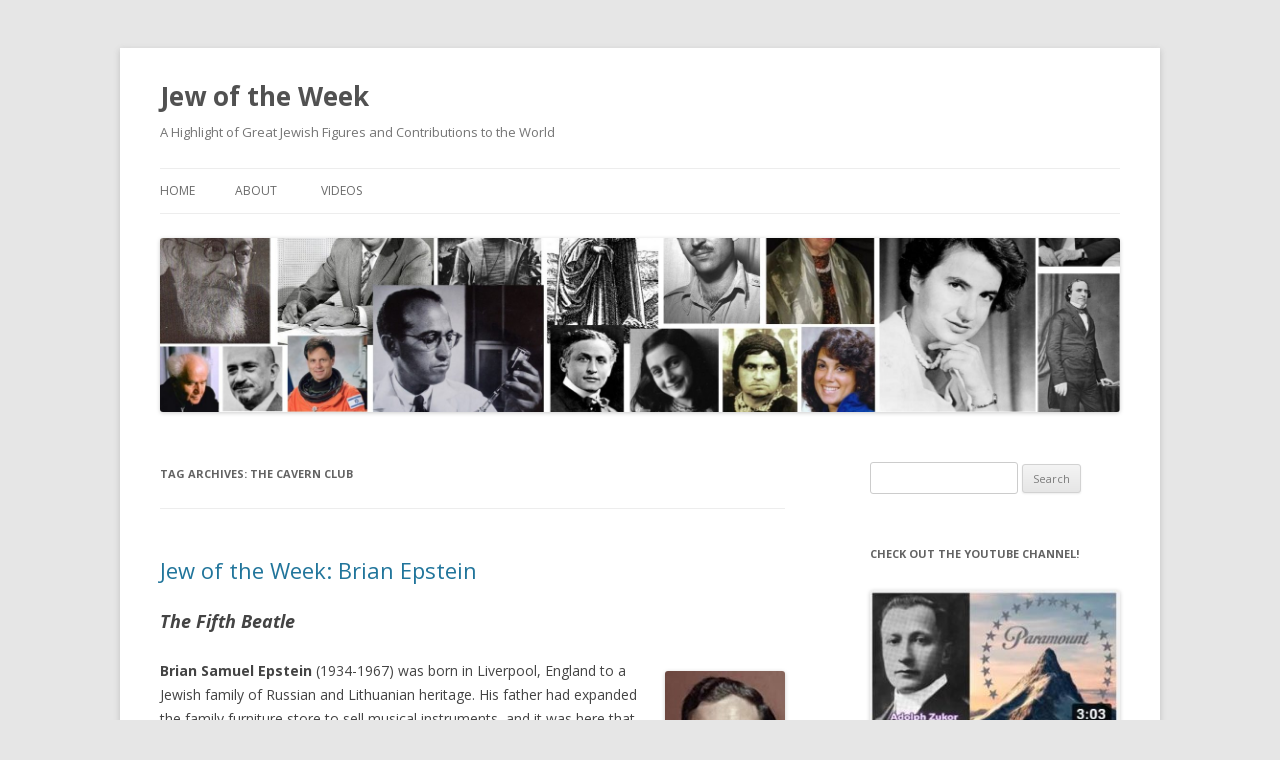

--- FILE ---
content_type: text/html; charset=UTF-8
request_url: https://www.jewoftheweek.net/tag/the-cavern-club/
body_size: 13246
content:
<!DOCTYPE html>
<!--[if IE 7]>
<html class="ie ie7" lang="en-US">
<![endif]-->
<!--[if IE 8]>
<html class="ie ie8" lang="en-US">
<![endif]-->
<!--[if !(IE 7) & !(IE 8)]><!-->
<html lang="en-US">
<!--<![endif]-->
<head>
<meta charset="UTF-8" />
<meta name="viewport" content="width=device-width" />
<title>The Cavern Club | Jew of the Week</title>
<link rel="profile" href="https://gmpg.org/xfn/11" />
<link rel="pingback" href="https://www.jewoftheweek.net/xmlrpc.php">
<!--[if lt IE 9]>
<script src="https://www.jewoftheweek.net/wp-content/themes/twentytwelve/js/html5.js?ver=3.7.0" type="text/javascript"></script>
<![endif]-->
<meta name='robots' content='max-image-preview:large' />
<link rel='dns-prefetch' href='//fonts.googleapis.com' />
<link href='https://fonts.gstatic.com' crossorigin rel='preconnect' />
<link rel="alternate" type="application/rss+xml" title="Jew of the Week &raquo; Feed" href="https://www.jewoftheweek.net/feed/" />
<link rel="alternate" type="application/rss+xml" title="Jew of the Week &raquo; Comments Feed" href="https://www.jewoftheweek.net/comments/feed/" />
<link rel="alternate" type="application/rss+xml" title="Jew of the Week &raquo; The Cavern Club Tag Feed" href="https://www.jewoftheweek.net/tag/the-cavern-club/feed/" />
<style id='wp-img-auto-sizes-contain-inline-css' type='text/css'>
img:is([sizes=auto i],[sizes^="auto," i]){contain-intrinsic-size:3000px 1500px}
/*# sourceURL=wp-img-auto-sizes-contain-inline-css */
</style>
<style id='wp-emoji-styles-inline-css' type='text/css'>

	img.wp-smiley, img.emoji {
		display: inline !important;
		border: none !important;
		box-shadow: none !important;
		height: 1em !important;
		width: 1em !important;
		margin: 0 0.07em !important;
		vertical-align: -0.1em !important;
		background: none !important;
		padding: 0 !important;
	}
/*# sourceURL=wp-emoji-styles-inline-css */
</style>
<style id='wp-block-library-inline-css' type='text/css'>
:root{--wp-block-synced-color:#7a00df;--wp-block-synced-color--rgb:122,0,223;--wp-bound-block-color:var(--wp-block-synced-color);--wp-editor-canvas-background:#ddd;--wp-admin-theme-color:#007cba;--wp-admin-theme-color--rgb:0,124,186;--wp-admin-theme-color-darker-10:#006ba1;--wp-admin-theme-color-darker-10--rgb:0,107,160.5;--wp-admin-theme-color-darker-20:#005a87;--wp-admin-theme-color-darker-20--rgb:0,90,135;--wp-admin-border-width-focus:2px}@media (min-resolution:192dpi){:root{--wp-admin-border-width-focus:1.5px}}.wp-element-button{cursor:pointer}:root .has-very-light-gray-background-color{background-color:#eee}:root .has-very-dark-gray-background-color{background-color:#313131}:root .has-very-light-gray-color{color:#eee}:root .has-very-dark-gray-color{color:#313131}:root .has-vivid-green-cyan-to-vivid-cyan-blue-gradient-background{background:linear-gradient(135deg,#00d084,#0693e3)}:root .has-purple-crush-gradient-background{background:linear-gradient(135deg,#34e2e4,#4721fb 50%,#ab1dfe)}:root .has-hazy-dawn-gradient-background{background:linear-gradient(135deg,#faaca8,#dad0ec)}:root .has-subdued-olive-gradient-background{background:linear-gradient(135deg,#fafae1,#67a671)}:root .has-atomic-cream-gradient-background{background:linear-gradient(135deg,#fdd79a,#004a59)}:root .has-nightshade-gradient-background{background:linear-gradient(135deg,#330968,#31cdcf)}:root .has-midnight-gradient-background{background:linear-gradient(135deg,#020381,#2874fc)}:root{--wp--preset--font-size--normal:16px;--wp--preset--font-size--huge:42px}.has-regular-font-size{font-size:1em}.has-larger-font-size{font-size:2.625em}.has-normal-font-size{font-size:var(--wp--preset--font-size--normal)}.has-huge-font-size{font-size:var(--wp--preset--font-size--huge)}.has-text-align-center{text-align:center}.has-text-align-left{text-align:left}.has-text-align-right{text-align:right}.has-fit-text{white-space:nowrap!important}#end-resizable-editor-section{display:none}.aligncenter{clear:both}.items-justified-left{justify-content:flex-start}.items-justified-center{justify-content:center}.items-justified-right{justify-content:flex-end}.items-justified-space-between{justify-content:space-between}.screen-reader-text{border:0;clip-path:inset(50%);height:1px;margin:-1px;overflow:hidden;padding:0;position:absolute;width:1px;word-wrap:normal!important}.screen-reader-text:focus{background-color:#ddd;clip-path:none;color:#444;display:block;font-size:1em;height:auto;left:5px;line-height:normal;padding:15px 23px 14px;text-decoration:none;top:5px;width:auto;z-index:100000}html :where(.has-border-color){border-style:solid}html :where([style*=border-top-color]){border-top-style:solid}html :where([style*=border-right-color]){border-right-style:solid}html :where([style*=border-bottom-color]){border-bottom-style:solid}html :where([style*=border-left-color]){border-left-style:solid}html :where([style*=border-width]){border-style:solid}html :where([style*=border-top-width]){border-top-style:solid}html :where([style*=border-right-width]){border-right-style:solid}html :where([style*=border-bottom-width]){border-bottom-style:solid}html :where([style*=border-left-width]){border-left-style:solid}html :where(img[class*=wp-image-]){height:auto;max-width:100%}:where(figure){margin:0 0 1em}html :where(.is-position-sticky){--wp-admin--admin-bar--position-offset:var(--wp-admin--admin-bar--height,0px)}@media screen and (max-width:600px){html :where(.is-position-sticky){--wp-admin--admin-bar--position-offset:0px}}

/*# sourceURL=wp-block-library-inline-css */
</style><style id='global-styles-inline-css' type='text/css'>
:root{--wp--preset--aspect-ratio--square: 1;--wp--preset--aspect-ratio--4-3: 4/3;--wp--preset--aspect-ratio--3-4: 3/4;--wp--preset--aspect-ratio--3-2: 3/2;--wp--preset--aspect-ratio--2-3: 2/3;--wp--preset--aspect-ratio--16-9: 16/9;--wp--preset--aspect-ratio--9-16: 9/16;--wp--preset--color--black: #000000;--wp--preset--color--cyan-bluish-gray: #abb8c3;--wp--preset--color--white: #fff;--wp--preset--color--pale-pink: #f78da7;--wp--preset--color--vivid-red: #cf2e2e;--wp--preset--color--luminous-vivid-orange: #ff6900;--wp--preset--color--luminous-vivid-amber: #fcb900;--wp--preset--color--light-green-cyan: #7bdcb5;--wp--preset--color--vivid-green-cyan: #00d084;--wp--preset--color--pale-cyan-blue: #8ed1fc;--wp--preset--color--vivid-cyan-blue: #0693e3;--wp--preset--color--vivid-purple: #9b51e0;--wp--preset--color--blue: #21759b;--wp--preset--color--dark-gray: #444;--wp--preset--color--medium-gray: #9f9f9f;--wp--preset--color--light-gray: #e6e6e6;--wp--preset--gradient--vivid-cyan-blue-to-vivid-purple: linear-gradient(135deg,rgb(6,147,227) 0%,rgb(155,81,224) 100%);--wp--preset--gradient--light-green-cyan-to-vivid-green-cyan: linear-gradient(135deg,rgb(122,220,180) 0%,rgb(0,208,130) 100%);--wp--preset--gradient--luminous-vivid-amber-to-luminous-vivid-orange: linear-gradient(135deg,rgb(252,185,0) 0%,rgb(255,105,0) 100%);--wp--preset--gradient--luminous-vivid-orange-to-vivid-red: linear-gradient(135deg,rgb(255,105,0) 0%,rgb(207,46,46) 100%);--wp--preset--gradient--very-light-gray-to-cyan-bluish-gray: linear-gradient(135deg,rgb(238,238,238) 0%,rgb(169,184,195) 100%);--wp--preset--gradient--cool-to-warm-spectrum: linear-gradient(135deg,rgb(74,234,220) 0%,rgb(151,120,209) 20%,rgb(207,42,186) 40%,rgb(238,44,130) 60%,rgb(251,105,98) 80%,rgb(254,248,76) 100%);--wp--preset--gradient--blush-light-purple: linear-gradient(135deg,rgb(255,206,236) 0%,rgb(152,150,240) 100%);--wp--preset--gradient--blush-bordeaux: linear-gradient(135deg,rgb(254,205,165) 0%,rgb(254,45,45) 50%,rgb(107,0,62) 100%);--wp--preset--gradient--luminous-dusk: linear-gradient(135deg,rgb(255,203,112) 0%,rgb(199,81,192) 50%,rgb(65,88,208) 100%);--wp--preset--gradient--pale-ocean: linear-gradient(135deg,rgb(255,245,203) 0%,rgb(182,227,212) 50%,rgb(51,167,181) 100%);--wp--preset--gradient--electric-grass: linear-gradient(135deg,rgb(202,248,128) 0%,rgb(113,206,126) 100%);--wp--preset--gradient--midnight: linear-gradient(135deg,rgb(2,3,129) 0%,rgb(40,116,252) 100%);--wp--preset--font-size--small: 13px;--wp--preset--font-size--medium: 20px;--wp--preset--font-size--large: 36px;--wp--preset--font-size--x-large: 42px;--wp--preset--spacing--20: 0.44rem;--wp--preset--spacing--30: 0.67rem;--wp--preset--spacing--40: 1rem;--wp--preset--spacing--50: 1.5rem;--wp--preset--spacing--60: 2.25rem;--wp--preset--spacing--70: 3.38rem;--wp--preset--spacing--80: 5.06rem;--wp--preset--shadow--natural: 6px 6px 9px rgba(0, 0, 0, 0.2);--wp--preset--shadow--deep: 12px 12px 50px rgba(0, 0, 0, 0.4);--wp--preset--shadow--sharp: 6px 6px 0px rgba(0, 0, 0, 0.2);--wp--preset--shadow--outlined: 6px 6px 0px -3px rgb(255, 255, 255), 6px 6px rgb(0, 0, 0);--wp--preset--shadow--crisp: 6px 6px 0px rgb(0, 0, 0);}:where(.is-layout-flex){gap: 0.5em;}:where(.is-layout-grid){gap: 0.5em;}body .is-layout-flex{display: flex;}.is-layout-flex{flex-wrap: wrap;align-items: center;}.is-layout-flex > :is(*, div){margin: 0;}body .is-layout-grid{display: grid;}.is-layout-grid > :is(*, div){margin: 0;}:where(.wp-block-columns.is-layout-flex){gap: 2em;}:where(.wp-block-columns.is-layout-grid){gap: 2em;}:where(.wp-block-post-template.is-layout-flex){gap: 1.25em;}:where(.wp-block-post-template.is-layout-grid){gap: 1.25em;}.has-black-color{color: var(--wp--preset--color--black) !important;}.has-cyan-bluish-gray-color{color: var(--wp--preset--color--cyan-bluish-gray) !important;}.has-white-color{color: var(--wp--preset--color--white) !important;}.has-pale-pink-color{color: var(--wp--preset--color--pale-pink) !important;}.has-vivid-red-color{color: var(--wp--preset--color--vivid-red) !important;}.has-luminous-vivid-orange-color{color: var(--wp--preset--color--luminous-vivid-orange) !important;}.has-luminous-vivid-amber-color{color: var(--wp--preset--color--luminous-vivid-amber) !important;}.has-light-green-cyan-color{color: var(--wp--preset--color--light-green-cyan) !important;}.has-vivid-green-cyan-color{color: var(--wp--preset--color--vivid-green-cyan) !important;}.has-pale-cyan-blue-color{color: var(--wp--preset--color--pale-cyan-blue) !important;}.has-vivid-cyan-blue-color{color: var(--wp--preset--color--vivid-cyan-blue) !important;}.has-vivid-purple-color{color: var(--wp--preset--color--vivid-purple) !important;}.has-black-background-color{background-color: var(--wp--preset--color--black) !important;}.has-cyan-bluish-gray-background-color{background-color: var(--wp--preset--color--cyan-bluish-gray) !important;}.has-white-background-color{background-color: var(--wp--preset--color--white) !important;}.has-pale-pink-background-color{background-color: var(--wp--preset--color--pale-pink) !important;}.has-vivid-red-background-color{background-color: var(--wp--preset--color--vivid-red) !important;}.has-luminous-vivid-orange-background-color{background-color: var(--wp--preset--color--luminous-vivid-orange) !important;}.has-luminous-vivid-amber-background-color{background-color: var(--wp--preset--color--luminous-vivid-amber) !important;}.has-light-green-cyan-background-color{background-color: var(--wp--preset--color--light-green-cyan) !important;}.has-vivid-green-cyan-background-color{background-color: var(--wp--preset--color--vivid-green-cyan) !important;}.has-pale-cyan-blue-background-color{background-color: var(--wp--preset--color--pale-cyan-blue) !important;}.has-vivid-cyan-blue-background-color{background-color: var(--wp--preset--color--vivid-cyan-blue) !important;}.has-vivid-purple-background-color{background-color: var(--wp--preset--color--vivid-purple) !important;}.has-black-border-color{border-color: var(--wp--preset--color--black) !important;}.has-cyan-bluish-gray-border-color{border-color: var(--wp--preset--color--cyan-bluish-gray) !important;}.has-white-border-color{border-color: var(--wp--preset--color--white) !important;}.has-pale-pink-border-color{border-color: var(--wp--preset--color--pale-pink) !important;}.has-vivid-red-border-color{border-color: var(--wp--preset--color--vivid-red) !important;}.has-luminous-vivid-orange-border-color{border-color: var(--wp--preset--color--luminous-vivid-orange) !important;}.has-luminous-vivid-amber-border-color{border-color: var(--wp--preset--color--luminous-vivid-amber) !important;}.has-light-green-cyan-border-color{border-color: var(--wp--preset--color--light-green-cyan) !important;}.has-vivid-green-cyan-border-color{border-color: var(--wp--preset--color--vivid-green-cyan) !important;}.has-pale-cyan-blue-border-color{border-color: var(--wp--preset--color--pale-cyan-blue) !important;}.has-vivid-cyan-blue-border-color{border-color: var(--wp--preset--color--vivid-cyan-blue) !important;}.has-vivid-purple-border-color{border-color: var(--wp--preset--color--vivid-purple) !important;}.has-vivid-cyan-blue-to-vivid-purple-gradient-background{background: var(--wp--preset--gradient--vivid-cyan-blue-to-vivid-purple) !important;}.has-light-green-cyan-to-vivid-green-cyan-gradient-background{background: var(--wp--preset--gradient--light-green-cyan-to-vivid-green-cyan) !important;}.has-luminous-vivid-amber-to-luminous-vivid-orange-gradient-background{background: var(--wp--preset--gradient--luminous-vivid-amber-to-luminous-vivid-orange) !important;}.has-luminous-vivid-orange-to-vivid-red-gradient-background{background: var(--wp--preset--gradient--luminous-vivid-orange-to-vivid-red) !important;}.has-very-light-gray-to-cyan-bluish-gray-gradient-background{background: var(--wp--preset--gradient--very-light-gray-to-cyan-bluish-gray) !important;}.has-cool-to-warm-spectrum-gradient-background{background: var(--wp--preset--gradient--cool-to-warm-spectrum) !important;}.has-blush-light-purple-gradient-background{background: var(--wp--preset--gradient--blush-light-purple) !important;}.has-blush-bordeaux-gradient-background{background: var(--wp--preset--gradient--blush-bordeaux) !important;}.has-luminous-dusk-gradient-background{background: var(--wp--preset--gradient--luminous-dusk) !important;}.has-pale-ocean-gradient-background{background: var(--wp--preset--gradient--pale-ocean) !important;}.has-electric-grass-gradient-background{background: var(--wp--preset--gradient--electric-grass) !important;}.has-midnight-gradient-background{background: var(--wp--preset--gradient--midnight) !important;}.has-small-font-size{font-size: var(--wp--preset--font-size--small) !important;}.has-medium-font-size{font-size: var(--wp--preset--font-size--medium) !important;}.has-large-font-size{font-size: var(--wp--preset--font-size--large) !important;}.has-x-large-font-size{font-size: var(--wp--preset--font-size--x-large) !important;}
/*# sourceURL=global-styles-inline-css */
</style>

<style id='classic-theme-styles-inline-css' type='text/css'>
/*! This file is auto-generated */
.wp-block-button__link{color:#fff;background-color:#32373c;border-radius:9999px;box-shadow:none;text-decoration:none;padding:calc(.667em + 2px) calc(1.333em + 2px);font-size:1.125em}.wp-block-file__button{background:#32373c;color:#fff;text-decoration:none}
/*# sourceURL=/wp-includes/css/classic-themes.min.css */
</style>
<link rel='stylesheet' id='twentytwelve-fonts-css' href='https://fonts.googleapis.com/css?family=Open+Sans%3A400italic%2C700italic%2C400%2C700&#038;subset=latin%2Clatin-ext&#038;display=fallback' type='text/css' media='all' />
<link rel='stylesheet' id='twentytwelve-style-css' href='https://www.jewoftheweek.net/wp-content/themes/twentytwelve/style.css?ver=20221101' type='text/css' media='all' />
<link rel='stylesheet' id='twentytwelve-block-style-css' href='https://www.jewoftheweek.net/wp-content/themes/twentytwelve/css/blocks.css?ver=20190406' type='text/css' media='all' />
<script type="text/javascript" src="https://www.jewoftheweek.net/wp-includes/js/jquery/jquery.min.js?ver=3.7.1" id="jquery-core-js"></script>
<script type="text/javascript" src="https://www.jewoftheweek.net/wp-includes/js/jquery/jquery-migrate.min.js?ver=3.4.1" id="jquery-migrate-js"></script>
<link rel="https://api.w.org/" href="https://www.jewoftheweek.net/wp-json/" /><link rel="alternate" title="JSON" type="application/json" href="https://www.jewoftheweek.net/wp-json/wp/v2/tags/3936" /><link rel="EditURI" type="application/rsd+xml" title="RSD" href="https://www.jewoftheweek.net/xmlrpc.php?rsd" />
<meta name="generator" content="WordPress 6.9" />

		<!-- GA Google Analytics @ https://m0n.co/ga -->
		<script>
			(function(i,s,o,g,r,a,m){i['GoogleAnalyticsObject']=r;i[r]=i[r]||function(){
			(i[r].q=i[r].q||[]).push(arguments)},i[r].l=1*new Date();a=s.createElement(o),
			m=s.getElementsByTagName(o)[0];a.async=1;a.src=g;m.parentNode.insertBefore(a,m)
			})(window,document,'script','https://www.google-analytics.com/analytics.js','ga');
			ga('create', 'UA-24173069-6', 'auto');
			ga('send', 'pageview');
		</script>

	<script async src="//pagead2.googlesyndication.com/pagead/js/adsbygoogle.js"></script>
<script>
  (adsbygoogle = window.adsbygoogle || []).push({
    google_ad_client: "ca-pub-1418392599235678",
    enable_page_level_ads: true
  });
</script><script type="text/javascript">//<![CDATA[
  function external_links_in_new_windows_loop() {
    if (!document.links) {
      document.links = document.getElementsByTagName('a');
    }
    var change_link = false;
    var force = '';
    var ignore = '';

    for (var t=0; t<document.links.length; t++) {
      var all_links = document.links[t];
      change_link = false;
      
      if(document.links[t].hasAttribute('onClick') == false) {
        // forced if the address starts with http (or also https), but does not link to the current domain
        if(all_links.href.search(/^http/) != -1 && all_links.href.search('www.jewoftheweek.net') == -1 && all_links.href.search(/^#/) == -1) {
          // console.log('Changed ' + all_links.href);
          change_link = true;
        }
          
        if(force != '' && all_links.href.search(force) != -1) {
          // forced
          // console.log('force ' + all_links.href);
          change_link = true;
        }
        
        if(ignore != '' && all_links.href.search(ignore) != -1) {
          // console.log('ignore ' + all_links.href);
          // ignored
          change_link = false;
        }

        if(change_link == true) {
          // console.log('Changed ' + all_links.href);
          document.links[t].setAttribute('onClick', 'javascript:window.open(\'' + all_links.href.replace(/'/g, '') + '\', \'_blank\', \'noopener\'); return false;');
          document.links[t].removeAttribute('target');
        }
      }
    }
  }
  
  // Load
  function external_links_in_new_windows_load(func)
  {  
    var oldonload = window.onload;
    if (typeof window.onload != 'function'){
      window.onload = func;
    } else {
      window.onload = function(){
        oldonload();
        func();
      }
    }
  }

  external_links_in_new_windows_load(external_links_in_new_windows_loop);
  //]]></script>

<link rel="icon" href="https://www.jewoftheweek.net/wp-content/uploads/2015/12/cropped-J-32x32.jpg" sizes="32x32" />
<link rel="icon" href="https://www.jewoftheweek.net/wp-content/uploads/2015/12/cropped-J-192x192.jpg" sizes="192x192" />
<link rel="apple-touch-icon" href="https://www.jewoftheweek.net/wp-content/uploads/2015/12/cropped-J-180x180.jpg" />
<meta name="msapplication-TileImage" content="https://www.jewoftheweek.net/wp-content/uploads/2015/12/cropped-J-270x270.jpg" />
</head>

<body data-rsssl=1 class="archive tag tag-the-cavern-club tag-3936 wp-embed-responsive wp-theme-twentytwelve custom-font-enabled single-author">
<div id="page" class="hfeed site">
	<header id="masthead" class="site-header">
		<hgroup>
			<h1 class="site-title"><a href="https://www.jewoftheweek.net/" title="Jew of the Week" rel="home">Jew of the Week</a></h1>
			<h2 class="site-description">A Highlight of Great Jewish Figures and Contributions to the World</h2>
		</hgroup>

		<nav id="site-navigation" class="main-navigation">
			<button class="menu-toggle">Menu</button>
			<a class="assistive-text" href="#content" title="Skip to content">Skip to content</a>
			<div class="nav-menu"><ul>
<li ><a href="https://www.jewoftheweek.net/">Home</a></li><li class="page_item page-item-5"><a href="https://www.jewoftheweek.net/about/">About</a></li>
<li class="page_item page-item-1433"><a href="https://www.jewoftheweek.net/videos/">Videos</a></li>
</ul></div>
		</nav><!-- #site-navigation -->

				<a href="https://www.jewoftheweek.net/"><img src="https://www.jewoftheweek.net/wp-content/uploads/2011/05/cropped-JewCoverArt-1.jpg" class="header-image" width="2000" height="363" alt="Jew of the Week" /></a>
			</header><!-- #masthead -->

	<div id="main" class="wrapper">

		<script id="mcjs">!function(c,h,i,m,p){m=c.createElement(h),p=c.getElementsByTagName(h)[0],m.async=1,m.src=i,p.parentNode.insertBefore(m,p)}(document,"script","https://chimpstatic.com/mcjs-connected/js/users/78fc795e87ca5f04c1011befe/892aacb6b53e3e0e56af574c1.js");</script>
	<section id="primary" class="site-content">
		<div id="content" role="main">

					<header class="archive-header">
				<h1 class="archive-title">
				Tag Archives: <span>The Cavern Club</span>				</h1>

						</header><!-- .archive-header -->

			
	<article id="post-1964" class="post-1964 post type-post status-publish format-standard hentry category-arts-entertainment tag-bee-gees tag-british-jews tag-emi tag-english-jews tag-john-lennon tag-liverpool tag-music tag-nems tag-paul-mccartney tag-ringo-starr tag-the-beatles tag-the-cavern-club tag-the-fifth-beatle">
				<header class="entry-header">
			
						<h1 class="entry-title">
				<a href="https://www.jewoftheweek.net/2021/08/12/jew-of-the-week-brian-epstein/" rel="bookmark">Jew of the Week: Brian Epstein</a>
			</h1>
								</header><!-- .entry-header -->

				<div class="entry-content">
			<h2><em>The Fifth Beatle</em></h2>
<p><strong><img decoding="async" class="alignright wp-image-1965" src="https://www.jewoftheweek.net/wp-content/uploads/2021/08/Epstein2-201x300.jpg" alt="" width="120" height="179" srcset="https://www.jewoftheweek.net/wp-content/uploads/2021/08/Epstein2-201x300.jpg 201w, https://www.jewoftheweek.net/wp-content/uploads/2021/08/Epstein2.jpg 222w" sizes="(max-width: 120px) 100vw, 120px" />Brian Samuel Epstein</strong> (1934-1967) was born in Liverpool, England to a Jewish family of Russian and Lithuanian heritage. His father had expanded the family furniture store to sell musical instruments, and it was here that Paul McCartney’s father bought a piano for his son. Brian Epstein was expected to go into the family business, too, but convinced his parents to allow him to go to acting school in London. He didn’t like it, and returned to Liverpool to run the family’s new NEMS music store. Epstein worked hard to make it the most successful music store in Northern England. He soon became familiar with a new local band, The Beatles (all of whom bought music at his store), and for his 21<sup>st</sup> birthday booked a party at The Cavern Club where they played. He immediately fell in love with the group, and considered managing them, even though his assistant thought they were “absolutely awful”. Nonetheless, Epstein returned regularly to the club over the next three weeks to watch the band, before proposing to become their manager. He drew up a five-year contract—technically for their parents since The Beatles were all under 21 and needed consent. Epstein got to work right away, transforming their image from a “scruffy crowd in leather” who cursed, drank, and smoked on stage, to wearing suits and presenting a “fresh” vibe. (John Lennon didn’t want to wear a suit but then said he would “wear a bloody balloon if somebody’s going to pay me.”) For nearly a year, the band made no money and Epstein paid for all of their expenses. Over that time, Epstein met with executives from Columbia Records, EMI, and several other big labels, all of whom rejected The Beatles. Eventually, Epstein threatened to stop selling EMI records at his stores, so EMI agreed to a cheap, “nothing to lose” recording contract through their smaller Parlophone label. The Beatles began recording in June of 1962, and the rest is history. Epstein guided the group and took care of them, kept them focused, set up the branding that launched “Beatlemania”, and ultimately made the Beatles the best-selling and most influential music band in history. In turn, the band loved and trusted their manager, and never even read the contracts he brought them to sign. (“We had complete faith in him when he was running us,” said Lennon.) Epstein was the best man at both Lennon’s and Ringo Starr’s weddings. (Contrary to popular belief, the latter is not Jewish.) Epstein worked round-the-clock, and soon became dependent on both stimulants and sedatives. In 1967, days after sitting <em>shiva</em> for his father, he took a large dose of sedatives which, though normal for him, mixed fatally with the large amount of alcohol he had drunk. His death was officially ruled an accident, and biographers have since refuted rumours of suicide. Whatever the case, The Beatles were devastated by the loss of their manager, and never recovered. The band soon fell apart. Paul McCartney would later describe Epstein as “The Fifth Beatle”. The Bee Gees wrote the song ‘In the Summer of His Years’ as a tribute to Epstein, who played a small but critical role in their success as well.</p>
<h2><strong><em>Words of the Week</em></strong></h2>
<p>If the Jew did not exist, the antisemite would invent him.<br />
<strong>&#8211; Jean-Paul Sartre</strong></p>
					</div><!-- .entry-content -->
		
		<footer class="entry-meta">
			This entry was posted in <a href="https://www.jewoftheweek.net/category/arts-entertainment/" rel="category tag">Arts &amp; Entertainment</a> and tagged <a href="https://www.jewoftheweek.net/tag/bee-gees/" rel="tag">Bee Gees</a>, <a href="https://www.jewoftheweek.net/tag/british-jews/" rel="tag">British Jews</a>, <a href="https://www.jewoftheweek.net/tag/emi/" rel="tag">EMI</a>, <a href="https://www.jewoftheweek.net/tag/english-jews/" rel="tag">English Jews</a>, <a href="https://www.jewoftheweek.net/tag/john-lennon/" rel="tag">John Lennon</a>, <a href="https://www.jewoftheweek.net/tag/liverpool/" rel="tag">Liverpool</a>, <a href="https://www.jewoftheweek.net/tag/music/" rel="tag">Music</a>, <a href="https://www.jewoftheweek.net/tag/nems/" rel="tag">NEMS</a>, <a href="https://www.jewoftheweek.net/tag/paul-mccartney/" rel="tag">Paul McCartney</a>, <a href="https://www.jewoftheweek.net/tag/ringo-starr/" rel="tag">Ringo Starr</a>, <a href="https://www.jewoftheweek.net/tag/the-beatles/" rel="tag">The Beatles</a>, <a href="https://www.jewoftheweek.net/tag/the-cavern-club/" rel="tag">The Cavern Club</a>, <a href="https://www.jewoftheweek.net/tag/the-fifth-beatle/" rel="tag">The Fifth Beatle</a> on <a href="https://www.jewoftheweek.net/2021/08/12/jew-of-the-week-brian-epstein/" title="12:17 pm" rel="bookmark"><time class="entry-date" datetime="2021-08-12T12:17:26-04:00">August 12, 2021</time></a><span class="by-author"> by <span class="author vcard"><a class="url fn n" href="https://www.jewoftheweek.net/author/efipalvanov/" title="View all posts by Jew of the Week" rel="author">Jew of the Week</a></span></span>.								</footer><!-- .entry-meta -->
	</article><!-- #post -->

		
		</div><!-- #content -->
	</section><!-- #primary -->


			<div id="secondary" class="widget-area" role="complementary">
			<aside id="search-4" class="widget widget_search"><form role="search" method="get" id="searchform" class="searchform" action="https://www.jewoftheweek.net/">
				<div>
					<label class="screen-reader-text" for="s">Search for:</label>
					<input type="text" value="" name="s" id="s" />
					<input type="submit" id="searchsubmit" value="Search" />
				</div>
			</form></aside><aside id="text-5" class="widget widget_text"><h3 class="widget-title">Check out the YouTube channel!</h3>			<div class="textwidget"><p><a href="https://www.youtube.com/watch?v=SfpaszyM3Ao"><img loading="lazy" decoding="async" class="size-medium wp-image-1921 aligncenter" src="https://www.jewoftheweek.net/wp-content/uploads/2021/05/Widget-300x257.jpg" alt="" width="300" height="257" srcset="https://www.jewoftheweek.net/wp-content/uploads/2021/05/Widget-300x257.jpg 300w, https://www.jewoftheweek.net/wp-content/uploads/2021/05/Widget.jpg 323w" sizes="auto, (max-width: 300px) 100vw, 300px" /></a></p>
</div>
		</aside><aside id="categories-3" class="widget widget_categories"><h3 class="widget-title">Categories</h3>
			<ul>
					<li class="cat-item cat-item-3"><a href="https://www.jewoftheweek.net/category/arts-entertainment/">Arts &amp; Entertainment</a>
</li>
	<li class="cat-item cat-item-26"><a href="https://www.jewoftheweek.net/category/business/">Business &amp; Finance</a>
</li>
	<li class="cat-item cat-item-233"><a href="https://www.jewoftheweek.net/category/unique-individuals/">Extraordinary Individuals</a>
</li>
	<li class="cat-item cat-item-166"><a href="https://www.jewoftheweek.net/category/politicians/">Law, Politics &amp; Military</a>
</li>
	<li class="cat-item cat-item-52"><a href="https://www.jewoftheweek.net/category/religion/">Religious Leaders</a>
</li>
	<li class="cat-item cat-item-25"><a href="https://www.jewoftheweek.net/category/science/">Science &amp; Technology</a>
</li>
	<li class="cat-item cat-item-1"><a href="https://www.jewoftheweek.net/category/uncategorized/">Uncategorized</a>
</li>
	<li class="cat-item cat-item-625"><a href="https://www.jewoftheweek.net/category/athletes/">World of Sport</a>
</li>
	<li class="cat-item cat-item-92"><a href="https://www.jewoftheweek.net/category/literature/">Writers &amp; Thinkers</a>
</li>
			</ul>

			</aside>
		<aside id="recent-posts-3" class="widget widget_recent_entries">
		<h3 class="widget-title">Recent Posts</h3>
		<ul>
											<li>
					<a href="https://www.jewoftheweek.net/2024/08/21/the-last-jew-of-the-week-samuel-the-prince/">The Last Jew of the Week: Samuel the Prince</a>
									</li>
											<li>
					<a href="https://www.jewoftheweek.net/2024/07/15/jew-of-the-week-rabbi-zvi-hirsch-kalischer/">Jew of the Week: Rabbi Zvi Hirsch Kalischer</a>
									</li>
											<li>
					<a href="https://www.jewoftheweek.net/2024/06/25/jew-of-the-week-betty-friedan/">Jew of the Week: Betty Friedan</a>
									</li>
											<li>
					<a href="https://www.jewoftheweek.net/2024/05/23/jew-of-the-week-erwin-chargaff/">Jew of the Week: Erwin Chargaff</a>
									</li>
											<li>
					<a href="https://www.jewoftheweek.net/2024/05/07/jew-of-the-week-michael-bay/">Jew of the Week: Michael Bay</a>
									</li>
					</ul>

		</aside><aside id="tag_cloud-2" class="widget widget_tag_cloud"><h3 class="widget-title">Tags</h3><div class="tagcloud"><ul class='wp-tag-cloud' role='list'>
	<li><a href="https://www.jewoftheweek.net/tag/aliyah/" class="tag-cloud-link tag-link-557 tag-link-position-1" style="font-size: 8.8045977011494pt;" aria-label="Aliyah (26 items)">Aliyah</a></li>
	<li><a href="https://www.jewoftheweek.net/tag/american-jews/" class="tag-cloud-link tag-link-338 tag-link-position-2" style="font-size: 21.67816091954pt;" aria-label="American Jews (167 items)">American Jews</a></li>
	<li><a href="https://www.jewoftheweek.net/tag/anti-semitism/" class="tag-cloud-link tag-link-636 tag-link-position-3" style="font-size: 8pt;" aria-label="Anti-Semitism (23 items)">Anti-Semitism</a></li>
	<li><a href="https://www.jewoftheweek.net/tag/brooklyn/" class="tag-cloud-link tag-link-232 tag-link-position-4" style="font-size: 10.252873563218pt;" aria-label="Brooklyn (32 items)">Brooklyn</a></li>
	<li><a href="https://www.jewoftheweek.net/tag/canadian-jews/" class="tag-cloud-link tag-link-332 tag-link-position-5" style="font-size: 11.862068965517pt;" aria-label="Canadian Jews (41 items)">Canadian Jews</a></li>
	<li><a href="https://www.jewoftheweek.net/tag/chabad/" class="tag-cloud-link tag-link-995 tag-link-position-6" style="font-size: 8.4827586206897pt;" aria-label="Chabad (25 items)">Chabad</a></li>
	<li><a href="https://www.jewoftheweek.net/tag/charity/" class="tag-cloud-link tag-link-736 tag-link-position-7" style="font-size: 12.988505747126pt;" aria-label="Charity (48 items)">Charity</a></li>
	<li><a href="https://www.jewoftheweek.net/tag/egypt/" class="tag-cloud-link tag-link-325 tag-link-position-8" style="font-size: 8.4827586206897pt;" aria-label="Egypt (25 items)">Egypt</a></li>
	<li><a href="https://www.jewoftheweek.net/tag/french-jews/" class="tag-cloud-link tag-link-458 tag-link-position-9" style="font-size: 8.4827586206897pt;" aria-label="French Jews (25 items)">French Jews</a></li>
	<li><a href="https://www.jewoftheweek.net/tag/german-jews/" class="tag-cloud-link tag-link-337 tag-link-position-10" style="font-size: 14.919540229885pt;" aria-label="German Jews (63 items)">German Jews</a></li>
	<li><a href="https://www.jewoftheweek.net/tag/harvard/" class="tag-cloud-link tag-link-392 tag-link-position-11" style="font-size: 9.1264367816092pt;" aria-label="Harvard (27 items)">Harvard</a></li>
	<li><a href="https://www.jewoftheweek.net/tag/hebrew/" class="tag-cloud-link tag-link-388 tag-link-position-12" style="font-size: 8.4827586206897pt;" aria-label="Hebrew (25 items)">Hebrew</a></li>
	<li><a href="https://www.jewoftheweek.net/tag/hollywood/" class="tag-cloud-link tag-link-376 tag-link-position-13" style="font-size: 12.183908045977pt;" aria-label="Hollywood (43 items)">Hollywood</a></li>
	<li><a href="https://www.jewoftheweek.net/tag/holocaust/" class="tag-cloud-link tag-link-224 tag-link-position-14" style="font-size: 13.310344827586pt;" aria-label="Holocaust (50 items)">Holocaust</a></li>
	<li><a href="https://www.jewoftheweek.net/tag/hungarian-jews/" class="tag-cloud-link tag-link-343 tag-link-position-15" style="font-size: 8.8045977011494pt;" aria-label="Hungarian Jews (26 items)">Hungarian Jews</a></li>
	<li><a href="https://www.jewoftheweek.net/tag/idf/" class="tag-cloud-link tag-link-359 tag-link-position-16" style="font-size: 13.632183908046pt;" aria-label="IDF (53 items)">IDF</a></li>
	<li><a href="https://www.jewoftheweek.net/tag/israel/" class="tag-cloud-link tag-link-84 tag-link-position-17" style="font-size: 22pt;" aria-label="Israel (176 items)">Israel</a></li>
	<li><a href="https://www.jewoftheweek.net/tag/israelis/" class="tag-cloud-link tag-link-342 tag-link-position-18" style="font-size: 15.402298850575pt;" aria-label="Israelis (68 items)">Israelis</a></li>
	<li><a href="https://www.jewoftheweek.net/tag/jerusalem/" class="tag-cloud-link tag-link-222 tag-link-position-19" style="font-size: 15.241379310345pt;" aria-label="Jerusalem (67 items)">Jerusalem</a></li>
	<li><a href="https://www.jewoftheweek.net/tag/kabbalah/" class="tag-cloud-link tag-link-113 tag-link-position-20" style="font-size: 11.057471264368pt;" aria-label="Kabbalah (36 items)">Kabbalah</a></li>
	<li><a href="https://www.jewoftheweek.net/tag/lithuanian-jews/" class="tag-cloud-link tag-link-552 tag-link-position-21" style="font-size: 8pt;" aria-label="Lithuanian Jews (23 items)">Lithuanian Jews</a></li>
	<li><a href="https://www.jewoftheweek.net/tag/london/" class="tag-cloud-link tag-link-767 tag-link-position-22" style="font-size: 11.057471264368pt;" aria-label="London (36 items)">London</a></li>
	<li><a href="https://www.jewoftheweek.net/tag/mizrahi-jews/" class="tag-cloud-link tag-link-685 tag-link-position-23" style="font-size: 9.6091954022988pt;" aria-label="Mizrahi Jews (29 items)">Mizrahi Jews</a></li>
	<li><a href="https://www.jewoftheweek.net/tag/music/" class="tag-cloud-link tag-link-400 tag-link-position-24" style="font-size: 8.8045977011494pt;" aria-label="Music (26 items)">Music</a></li>
	<li><a href="https://www.jewoftheweek.net/tag/new-york/" class="tag-cloud-link tag-link-231 tag-link-position-25" style="font-size: 14.114942528736pt;" aria-label="New York (57 items)">New York</a></li>
	<li><a href="https://www.jewoftheweek.net/tag/nobel-prize/" class="tag-cloud-link tag-link-440 tag-link-position-26" style="font-size: 8.4827586206897pt;" aria-label="Nobel Prize (25 items)">Nobel Prize</a></li>
	<li><a href="https://www.jewoftheweek.net/tag/orthodox-jews/" class="tag-cloud-link tag-link-1718 tag-link-position-27" style="font-size: 16.689655172414pt;" aria-label="Orthodox Jews (82 items)">Orthodox Jews</a></li>
	<li><a href="https://www.jewoftheweek.net/tag/paris/" class="tag-cloud-link tag-link-1719 tag-link-position-28" style="font-size: 8.8045977011494pt;" aria-label="Paris (26 items)">Paris</a></li>
	<li><a href="https://www.jewoftheweek.net/tag/philanthropists/" class="tag-cloud-link tag-link-321 tag-link-position-29" style="font-size: 16.850574712644pt;" aria-label="Philanthropists (85 items)">Philanthropists</a></li>
	<li><a href="https://www.jewoftheweek.net/tag/physics/" class="tag-cloud-link tag-link-134 tag-link-position-30" style="font-size: 8.3218390804598pt;" aria-label="Physics (24 items)">Physics</a></li>
	<li><a href="https://www.jewoftheweek.net/tag/polish-jews/" class="tag-cloud-link tag-link-344 tag-link-position-31" style="font-size: 15.563218390805pt;" aria-label="Polish Jews (70 items)">Polish Jews</a></li>
	<li><a href="https://www.jewoftheweek.net/tag/rabbi/" class="tag-cloud-link tag-link-446 tag-link-position-32" style="font-size: 12.827586206897pt;" aria-label="Rabbi (47 items)">Rabbi</a></li>
	<li><a href="https://www.jewoftheweek.net/tag/russian-jews/" class="tag-cloud-link tag-link-339 tag-link-position-33" style="font-size: 17.494252873563pt;" aria-label="Russian Jews (92 items)">Russian Jews</a></li>
	<li><a href="https://www.jewoftheweek.net/tag/sephardic-jews/" class="tag-cloud-link tag-link-130 tag-link-position-34" style="font-size: 18.459770114943pt;" aria-label="Sephardic Jews (105 items)">Sephardic Jews</a></li>
	<li><a href="https://www.jewoftheweek.net/tag/spanish-jews/" class="tag-cloud-link tag-link-123 tag-link-position-35" style="font-size: 8.3218390804598pt;" aria-label="Spanish Jews (24 items)">Spanish Jews</a></li>
	<li><a href="https://www.jewoftheweek.net/tag/talmud/" class="tag-cloud-link tag-link-108 tag-link-position-36" style="font-size: 9.6091954022988pt;" aria-label="Talmud (29 items)">Talmud</a></li>
	<li><a href="https://www.jewoftheweek.net/tag/tel-aviv/" class="tag-cloud-link tag-link-1973 tag-link-position-37" style="font-size: 8.8045977011494pt;" aria-label="Tel Aviv (26 items)">Tel Aviv</a></li>
	<li><a href="https://www.jewoftheweek.net/tag/torah/" class="tag-cloud-link tag-link-181 tag-link-position-38" style="font-size: 14.275862068966pt;" aria-label="Torah (58 items)">Torah</a></li>
	<li><a href="https://www.jewoftheweek.net/tag/ukrainian-jews/" class="tag-cloud-link tag-link-345 tag-link-position-39" style="font-size: 8.4827586206897pt;" aria-label="Ukrainian Jews (25 items)">Ukrainian Jews</a></li>
	<li><a href="https://www.jewoftheweek.net/tag/war-of-independence/" class="tag-cloud-link tag-link-1960 tag-link-position-40" style="font-size: 10.252873563218pt;" aria-label="War of Independence (32 items)">War of Independence</a></li>
	<li><a href="https://www.jewoftheweek.net/tag/world-war-i/" class="tag-cloud-link tag-link-281 tag-link-position-41" style="font-size: 10.574712643678pt;" aria-label="World War I (34 items)">World War I</a></li>
	<li><a href="https://www.jewoftheweek.net/tag/world-war-ii/" class="tag-cloud-link tag-link-282 tag-link-position-42" style="font-size: 16.045977011494pt;" aria-label="World War II (75 items)">World War II</a></li>
	<li><a href="https://www.jewoftheweek.net/tag/yeshiva/" class="tag-cloud-link tag-link-230 tag-link-position-43" style="font-size: 11.057471264368pt;" aria-label="Yeshiva (36 items)">Yeshiva</a></li>
	<li><a href="https://www.jewoftheweek.net/tag/zionism/" class="tag-cloud-link tag-link-350 tag-link-position-44" style="font-size: 11.057471264368pt;" aria-label="Zionism (36 items)">Zionism</a></li>
	<li><a href="https://www.jewoftheweek.net/tag/zionist/" class="tag-cloud-link tag-link-83 tag-link-position-45" style="font-size: 14.114942528736pt;" aria-label="Zionist (57 items)">Zionist</a></li>
</ul>
</div>
</aside><aside id="archives-3" class="widget widget_archive"><h3 class="widget-title">Archives</h3>		<label class="screen-reader-text" for="archives-dropdown-3">Archives</label>
		<select id="archives-dropdown-3" name="archive-dropdown">
			
			<option value="">Select Month</option>
				<option value='https://www.jewoftheweek.net/2024/08/'> August 2024 </option>
	<option value='https://www.jewoftheweek.net/2024/07/'> July 2024 </option>
	<option value='https://www.jewoftheweek.net/2024/06/'> June 2024 </option>
	<option value='https://www.jewoftheweek.net/2024/05/'> May 2024 </option>
	<option value='https://www.jewoftheweek.net/2024/04/'> April 2024 </option>
	<option value='https://www.jewoftheweek.net/2024/03/'> March 2024 </option>
	<option value='https://www.jewoftheweek.net/2024/02/'> February 2024 </option>
	<option value='https://www.jewoftheweek.net/2024/01/'> January 2024 </option>
	<option value='https://www.jewoftheweek.net/2023/12/'> December 2023 </option>
	<option value='https://www.jewoftheweek.net/2023/11/'> November 2023 </option>
	<option value='https://www.jewoftheweek.net/2023/10/'> October 2023 </option>
	<option value='https://www.jewoftheweek.net/2023/09/'> September 2023 </option>
	<option value='https://www.jewoftheweek.net/2023/08/'> August 2023 </option>
	<option value='https://www.jewoftheweek.net/2023/07/'> July 2023 </option>
	<option value='https://www.jewoftheweek.net/2023/06/'> June 2023 </option>
	<option value='https://www.jewoftheweek.net/2023/05/'> May 2023 </option>
	<option value='https://www.jewoftheweek.net/2023/04/'> April 2023 </option>
	<option value='https://www.jewoftheweek.net/2023/03/'> March 2023 </option>
	<option value='https://www.jewoftheweek.net/2023/02/'> February 2023 </option>
	<option value='https://www.jewoftheweek.net/2023/01/'> January 2023 </option>
	<option value='https://www.jewoftheweek.net/2022/12/'> December 2022 </option>
	<option value='https://www.jewoftheweek.net/2022/11/'> November 2022 </option>
	<option value='https://www.jewoftheweek.net/2022/10/'> October 2022 </option>
	<option value='https://www.jewoftheweek.net/2022/09/'> September 2022 </option>
	<option value='https://www.jewoftheweek.net/2022/08/'> August 2022 </option>
	<option value='https://www.jewoftheweek.net/2022/07/'> July 2022 </option>
	<option value='https://www.jewoftheweek.net/2022/06/'> June 2022 </option>
	<option value='https://www.jewoftheweek.net/2022/05/'> May 2022 </option>
	<option value='https://www.jewoftheweek.net/2022/04/'> April 2022 </option>
	<option value='https://www.jewoftheweek.net/2022/03/'> March 2022 </option>
	<option value='https://www.jewoftheweek.net/2022/02/'> February 2022 </option>
	<option value='https://www.jewoftheweek.net/2022/01/'> January 2022 </option>
	<option value='https://www.jewoftheweek.net/2021/12/'> December 2021 </option>
	<option value='https://www.jewoftheweek.net/2021/11/'> November 2021 </option>
	<option value='https://www.jewoftheweek.net/2021/10/'> October 2021 </option>
	<option value='https://www.jewoftheweek.net/2021/09/'> September 2021 </option>
	<option value='https://www.jewoftheweek.net/2021/08/'> August 2021 </option>
	<option value='https://www.jewoftheweek.net/2021/07/'> July 2021 </option>
	<option value='https://www.jewoftheweek.net/2021/06/'> June 2021 </option>
	<option value='https://www.jewoftheweek.net/2021/05/'> May 2021 </option>
	<option value='https://www.jewoftheweek.net/2021/04/'> April 2021 </option>
	<option value='https://www.jewoftheweek.net/2021/03/'> March 2021 </option>
	<option value='https://www.jewoftheweek.net/2021/02/'> February 2021 </option>
	<option value='https://www.jewoftheweek.net/2021/01/'> January 2021 </option>
	<option value='https://www.jewoftheweek.net/2020/12/'> December 2020 </option>
	<option value='https://www.jewoftheweek.net/2020/11/'> November 2020 </option>
	<option value='https://www.jewoftheweek.net/2020/10/'> October 2020 </option>
	<option value='https://www.jewoftheweek.net/2020/09/'> September 2020 </option>
	<option value='https://www.jewoftheweek.net/2020/08/'> August 2020 </option>
	<option value='https://www.jewoftheweek.net/2020/07/'> July 2020 </option>
	<option value='https://www.jewoftheweek.net/2020/06/'> June 2020 </option>
	<option value='https://www.jewoftheweek.net/2020/05/'> May 2020 </option>
	<option value='https://www.jewoftheweek.net/2020/04/'> April 2020 </option>
	<option value='https://www.jewoftheweek.net/2020/03/'> March 2020 </option>
	<option value='https://www.jewoftheweek.net/2020/02/'> February 2020 </option>
	<option value='https://www.jewoftheweek.net/2020/01/'> January 2020 </option>
	<option value='https://www.jewoftheweek.net/2019/12/'> December 2019 </option>
	<option value='https://www.jewoftheweek.net/2019/11/'> November 2019 </option>
	<option value='https://www.jewoftheweek.net/2019/10/'> October 2019 </option>
	<option value='https://www.jewoftheweek.net/2019/09/'> September 2019 </option>
	<option value='https://www.jewoftheweek.net/2019/08/'> August 2019 </option>
	<option value='https://www.jewoftheweek.net/2019/07/'> July 2019 </option>
	<option value='https://www.jewoftheweek.net/2019/06/'> June 2019 </option>
	<option value='https://www.jewoftheweek.net/2019/05/'> May 2019 </option>
	<option value='https://www.jewoftheweek.net/2019/04/'> April 2019 </option>
	<option value='https://www.jewoftheweek.net/2019/03/'> March 2019 </option>
	<option value='https://www.jewoftheweek.net/2019/02/'> February 2019 </option>
	<option value='https://www.jewoftheweek.net/2019/01/'> January 2019 </option>
	<option value='https://www.jewoftheweek.net/2018/12/'> December 2018 </option>
	<option value='https://www.jewoftheweek.net/2018/11/'> November 2018 </option>
	<option value='https://www.jewoftheweek.net/2018/10/'> October 2018 </option>
	<option value='https://www.jewoftheweek.net/2018/09/'> September 2018 </option>
	<option value='https://www.jewoftheweek.net/2018/08/'> August 2018 </option>
	<option value='https://www.jewoftheweek.net/2018/07/'> July 2018 </option>
	<option value='https://www.jewoftheweek.net/2018/06/'> June 2018 </option>
	<option value='https://www.jewoftheweek.net/2018/05/'> May 2018 </option>
	<option value='https://www.jewoftheweek.net/2018/04/'> April 2018 </option>
	<option value='https://www.jewoftheweek.net/2018/03/'> March 2018 </option>
	<option value='https://www.jewoftheweek.net/2018/02/'> February 2018 </option>
	<option value='https://www.jewoftheweek.net/2018/01/'> January 2018 </option>
	<option value='https://www.jewoftheweek.net/2017/12/'> December 2017 </option>
	<option value='https://www.jewoftheweek.net/2017/11/'> November 2017 </option>
	<option value='https://www.jewoftheweek.net/2017/10/'> October 2017 </option>
	<option value='https://www.jewoftheweek.net/2017/09/'> September 2017 </option>
	<option value='https://www.jewoftheweek.net/2017/08/'> August 2017 </option>
	<option value='https://www.jewoftheweek.net/2017/07/'> July 2017 </option>
	<option value='https://www.jewoftheweek.net/2017/06/'> June 2017 </option>
	<option value='https://www.jewoftheweek.net/2017/05/'> May 2017 </option>
	<option value='https://www.jewoftheweek.net/2017/04/'> April 2017 </option>
	<option value='https://www.jewoftheweek.net/2017/03/'> March 2017 </option>
	<option value='https://www.jewoftheweek.net/2017/02/'> February 2017 </option>
	<option value='https://www.jewoftheweek.net/2017/01/'> January 2017 </option>
	<option value='https://www.jewoftheweek.net/2016/12/'> December 2016 </option>
	<option value='https://www.jewoftheweek.net/2016/11/'> November 2016 </option>
	<option value='https://www.jewoftheweek.net/2016/10/'> October 2016 </option>
	<option value='https://www.jewoftheweek.net/2016/09/'> September 2016 </option>
	<option value='https://www.jewoftheweek.net/2016/08/'> August 2016 </option>
	<option value='https://www.jewoftheweek.net/2016/07/'> July 2016 </option>
	<option value='https://www.jewoftheweek.net/2016/06/'> June 2016 </option>
	<option value='https://www.jewoftheweek.net/2016/05/'> May 2016 </option>
	<option value='https://www.jewoftheweek.net/2016/04/'> April 2016 </option>
	<option value='https://www.jewoftheweek.net/2016/03/'> March 2016 </option>
	<option value='https://www.jewoftheweek.net/2016/02/'> February 2016 </option>
	<option value='https://www.jewoftheweek.net/2016/01/'> January 2016 </option>
	<option value='https://www.jewoftheweek.net/2015/12/'> December 2015 </option>
	<option value='https://www.jewoftheweek.net/2015/11/'> November 2015 </option>
	<option value='https://www.jewoftheweek.net/2015/10/'> October 2015 </option>
	<option value='https://www.jewoftheweek.net/2015/09/'> September 2015 </option>
	<option value='https://www.jewoftheweek.net/2015/08/'> August 2015 </option>
	<option value='https://www.jewoftheweek.net/2015/07/'> July 2015 </option>
	<option value='https://www.jewoftheweek.net/2015/06/'> June 2015 </option>
	<option value='https://www.jewoftheweek.net/2015/05/'> May 2015 </option>
	<option value='https://www.jewoftheweek.net/2015/04/'> April 2015 </option>
	<option value='https://www.jewoftheweek.net/2015/03/'> March 2015 </option>
	<option value='https://www.jewoftheweek.net/2015/02/'> February 2015 </option>
	<option value='https://www.jewoftheweek.net/2015/01/'> January 2015 </option>
	<option value='https://www.jewoftheweek.net/2014/12/'> December 2014 </option>
	<option value='https://www.jewoftheweek.net/2014/11/'> November 2014 </option>
	<option value='https://www.jewoftheweek.net/2014/10/'> October 2014 </option>
	<option value='https://www.jewoftheweek.net/2014/09/'> September 2014 </option>
	<option value='https://www.jewoftheweek.net/2014/08/'> August 2014 </option>
	<option value='https://www.jewoftheweek.net/2014/07/'> July 2014 </option>
	<option value='https://www.jewoftheweek.net/2014/06/'> June 2014 </option>
	<option value='https://www.jewoftheweek.net/2014/05/'> May 2014 </option>
	<option value='https://www.jewoftheweek.net/2014/04/'> April 2014 </option>
	<option value='https://www.jewoftheweek.net/2014/03/'> March 2014 </option>
	<option value='https://www.jewoftheweek.net/2014/02/'> February 2014 </option>
	<option value='https://www.jewoftheweek.net/2014/01/'> January 2014 </option>
	<option value='https://www.jewoftheweek.net/2013/12/'> December 2013 </option>
	<option value='https://www.jewoftheweek.net/2013/11/'> November 2013 </option>
	<option value='https://www.jewoftheweek.net/2013/10/'> October 2013 </option>
	<option value='https://www.jewoftheweek.net/2013/09/'> September 2013 </option>
	<option value='https://www.jewoftheweek.net/2013/08/'> August 2013 </option>
	<option value='https://www.jewoftheweek.net/2013/07/'> July 2013 </option>
	<option value='https://www.jewoftheweek.net/2013/06/'> June 2013 </option>
	<option value='https://www.jewoftheweek.net/2013/05/'> May 2013 </option>
	<option value='https://www.jewoftheweek.net/2013/04/'> April 2013 </option>
	<option value='https://www.jewoftheweek.net/2013/03/'> March 2013 </option>
	<option value='https://www.jewoftheweek.net/2013/02/'> February 2013 </option>
	<option value='https://www.jewoftheweek.net/2013/01/'> January 2013 </option>
	<option value='https://www.jewoftheweek.net/2012/12/'> December 2012 </option>
	<option value='https://www.jewoftheweek.net/2012/11/'> November 2012 </option>
	<option value='https://www.jewoftheweek.net/2012/10/'> October 2012 </option>
	<option value='https://www.jewoftheweek.net/2012/09/'> September 2012 </option>
	<option value='https://www.jewoftheweek.net/2012/08/'> August 2012 </option>
	<option value='https://www.jewoftheweek.net/2012/07/'> July 2012 </option>
	<option value='https://www.jewoftheweek.net/2012/06/'> June 2012 </option>
	<option value='https://www.jewoftheweek.net/2012/05/'> May 2012 </option>
	<option value='https://www.jewoftheweek.net/2012/04/'> April 2012 </option>
	<option value='https://www.jewoftheweek.net/2012/03/'> March 2012 </option>
	<option value='https://www.jewoftheweek.net/2012/02/'> February 2012 </option>
	<option value='https://www.jewoftheweek.net/2012/01/'> January 2012 </option>
	<option value='https://www.jewoftheweek.net/2011/12/'> December 2011 </option>
	<option value='https://www.jewoftheweek.net/2011/11/'> November 2011 </option>
	<option value='https://www.jewoftheweek.net/2011/10/'> October 2011 </option>
	<option value='https://www.jewoftheweek.net/2011/09/'> September 2011 </option>
	<option value='https://www.jewoftheweek.net/2011/08/'> August 2011 </option>
	<option value='https://www.jewoftheweek.net/2011/07/'> July 2011 </option>
	<option value='https://www.jewoftheweek.net/2011/06/'> June 2011 </option>
	<option value='https://www.jewoftheweek.net/2011/05/'> May 2011 </option>
	<option value='https://www.jewoftheweek.net/2011/04/'> April 2011 </option>
	<option value='https://www.jewoftheweek.net/2011/03/'> March 2011 </option>
	<option value='https://www.jewoftheweek.net/2011/02/'> February 2011 </option>
	<option value='https://www.jewoftheweek.net/2011/01/'> January 2011 </option>
	<option value='https://www.jewoftheweek.net/2010/12/'> December 2010 </option>
	<option value='https://www.jewoftheweek.net/2010/11/'> November 2010 </option>

		</select>

			<script type="text/javascript">
/* <![CDATA[ */

( ( dropdownId ) => {
	const dropdown = document.getElementById( dropdownId );
	function onSelectChange() {
		setTimeout( () => {
			if ( 'escape' === dropdown.dataset.lastkey ) {
				return;
			}
			if ( dropdown.value ) {
				document.location.href = dropdown.value;
			}
		}, 250 );
	}
	function onKeyUp( event ) {
		if ( 'Escape' === event.key ) {
			dropdown.dataset.lastkey = 'escape';
		} else {
			delete dropdown.dataset.lastkey;
		}
	}
	function onClick() {
		delete dropdown.dataset.lastkey;
	}
	dropdown.addEventListener( 'keyup', onKeyUp );
	dropdown.addEventListener( 'click', onClick );
	dropdown.addEventListener( 'change', onSelectChange );
})( "archives-dropdown-3" );

//# sourceURL=WP_Widget_Archives%3A%3Awidget
/* ]]> */
</script>
</aside>		</div><!-- #secondary -->
		</div><!-- #main .wrapper -->
	<footer id="colophon" role="contentinfo">
		<div class="site-info">
									<a href="https://wordpress.org/" class="imprint" title="Semantic Personal Publishing Platform">
				Proudly powered by WordPress			</a>
		</div><!-- .site-info -->
	</footer><!-- #colophon -->
</div><!-- #page -->

<script type="speculationrules">
{"prefetch":[{"source":"document","where":{"and":[{"href_matches":"/*"},{"not":{"href_matches":["/wp-*.php","/wp-admin/*","/wp-content/uploads/*","/wp-content/*","/wp-content/plugins/*","/wp-content/themes/twentytwelve/*","/*\\?(.+)"]}},{"not":{"selector_matches":"a[rel~=\"nofollow\"]"}},{"not":{"selector_matches":".no-prefetch, .no-prefetch a"}}]},"eagerness":"conservative"}]}
</script>
		<!-- Start of StatCounter Code -->
		<script>
			<!--
			var sc_project=6915068;
			var sc_security="a6a456ea";
					</script>
        <script type="text/javascript" src="https://www.statcounter.com/counter/counter.js" async></script>
		<noscript><div class="statcounter"><a title="web analytics" href="https://statcounter.com/"><img class="statcounter" src="https://c.statcounter.com/6915068/0/a6a456ea/0/" alt="web analytics" /></a></div></noscript>
		<!-- End of StatCounter Code -->
		<script type="text/javascript" src="https://www.jewoftheweek.net/wp-content/themes/twentytwelve/js/navigation.js?ver=20141205" id="twentytwelve-navigation-js"></script>
<script id="wp-emoji-settings" type="application/json">
{"baseUrl":"https://s.w.org/images/core/emoji/17.0.2/72x72/","ext":".png","svgUrl":"https://s.w.org/images/core/emoji/17.0.2/svg/","svgExt":".svg","source":{"concatemoji":"https://www.jewoftheweek.net/wp-includes/js/wp-emoji-release.min.js?ver=6.9"}}
</script>
<script type="module">
/* <![CDATA[ */
/*! This file is auto-generated */
const a=JSON.parse(document.getElementById("wp-emoji-settings").textContent),o=(window._wpemojiSettings=a,"wpEmojiSettingsSupports"),s=["flag","emoji"];function i(e){try{var t={supportTests:e,timestamp:(new Date).valueOf()};sessionStorage.setItem(o,JSON.stringify(t))}catch(e){}}function c(e,t,n){e.clearRect(0,0,e.canvas.width,e.canvas.height),e.fillText(t,0,0);t=new Uint32Array(e.getImageData(0,0,e.canvas.width,e.canvas.height).data);e.clearRect(0,0,e.canvas.width,e.canvas.height),e.fillText(n,0,0);const a=new Uint32Array(e.getImageData(0,0,e.canvas.width,e.canvas.height).data);return t.every((e,t)=>e===a[t])}function p(e,t){e.clearRect(0,0,e.canvas.width,e.canvas.height),e.fillText(t,0,0);var n=e.getImageData(16,16,1,1);for(let e=0;e<n.data.length;e++)if(0!==n.data[e])return!1;return!0}function u(e,t,n,a){switch(t){case"flag":return n(e,"\ud83c\udff3\ufe0f\u200d\u26a7\ufe0f","\ud83c\udff3\ufe0f\u200b\u26a7\ufe0f")?!1:!n(e,"\ud83c\udde8\ud83c\uddf6","\ud83c\udde8\u200b\ud83c\uddf6")&&!n(e,"\ud83c\udff4\udb40\udc67\udb40\udc62\udb40\udc65\udb40\udc6e\udb40\udc67\udb40\udc7f","\ud83c\udff4\u200b\udb40\udc67\u200b\udb40\udc62\u200b\udb40\udc65\u200b\udb40\udc6e\u200b\udb40\udc67\u200b\udb40\udc7f");case"emoji":return!a(e,"\ud83e\u1fac8")}return!1}function f(e,t,n,a){let r;const o=(r="undefined"!=typeof WorkerGlobalScope&&self instanceof WorkerGlobalScope?new OffscreenCanvas(300,150):document.createElement("canvas")).getContext("2d",{willReadFrequently:!0}),s=(o.textBaseline="top",o.font="600 32px Arial",{});return e.forEach(e=>{s[e]=t(o,e,n,a)}),s}function r(e){var t=document.createElement("script");t.src=e,t.defer=!0,document.head.appendChild(t)}a.supports={everything:!0,everythingExceptFlag:!0},new Promise(t=>{let n=function(){try{var e=JSON.parse(sessionStorage.getItem(o));if("object"==typeof e&&"number"==typeof e.timestamp&&(new Date).valueOf()<e.timestamp+604800&&"object"==typeof e.supportTests)return e.supportTests}catch(e){}return null}();if(!n){if("undefined"!=typeof Worker&&"undefined"!=typeof OffscreenCanvas&&"undefined"!=typeof URL&&URL.createObjectURL&&"undefined"!=typeof Blob)try{var e="postMessage("+f.toString()+"("+[JSON.stringify(s),u.toString(),c.toString(),p.toString()].join(",")+"));",a=new Blob([e],{type:"text/javascript"});const r=new Worker(URL.createObjectURL(a),{name:"wpTestEmojiSupports"});return void(r.onmessage=e=>{i(n=e.data),r.terminate(),t(n)})}catch(e){}i(n=f(s,u,c,p))}t(n)}).then(e=>{for(const n in e)a.supports[n]=e[n],a.supports.everything=a.supports.everything&&a.supports[n],"flag"!==n&&(a.supports.everythingExceptFlag=a.supports.everythingExceptFlag&&a.supports[n]);var t;a.supports.everythingExceptFlag=a.supports.everythingExceptFlag&&!a.supports.flag,a.supports.everything||((t=a.source||{}).concatemoji?r(t.concatemoji):t.wpemoji&&t.twemoji&&(r(t.twemoji),r(t.wpemoji)))});
//# sourceURL=https://www.jewoftheweek.net/wp-includes/js/wp-emoji-loader.min.js
/* ]]> */
</script>
</body>
</html>


--- FILE ---
content_type: text/html; charset=utf-8
request_url: https://www.google.com/recaptcha/api2/aframe
body_size: 267
content:
<!DOCTYPE HTML><html><head><meta http-equiv="content-type" content="text/html; charset=UTF-8"></head><body><script nonce="jZQp2E2ODxMoACtlikfpww">/** Anti-fraud and anti-abuse applications only. See google.com/recaptcha */ try{var clients={'sodar':'https://pagead2.googlesyndication.com/pagead/sodar?'};window.addEventListener("message",function(a){try{if(a.source===window.parent){var b=JSON.parse(a.data);var c=clients[b['id']];if(c){var d=document.createElement('img');d.src=c+b['params']+'&rc='+(localStorage.getItem("rc::a")?sessionStorage.getItem("rc::b"):"");window.document.body.appendChild(d);sessionStorage.setItem("rc::e",parseInt(sessionStorage.getItem("rc::e")||0)+1);localStorage.setItem("rc::h",'1768756104645');}}}catch(b){}});window.parent.postMessage("_grecaptcha_ready", "*");}catch(b){}</script></body></html>